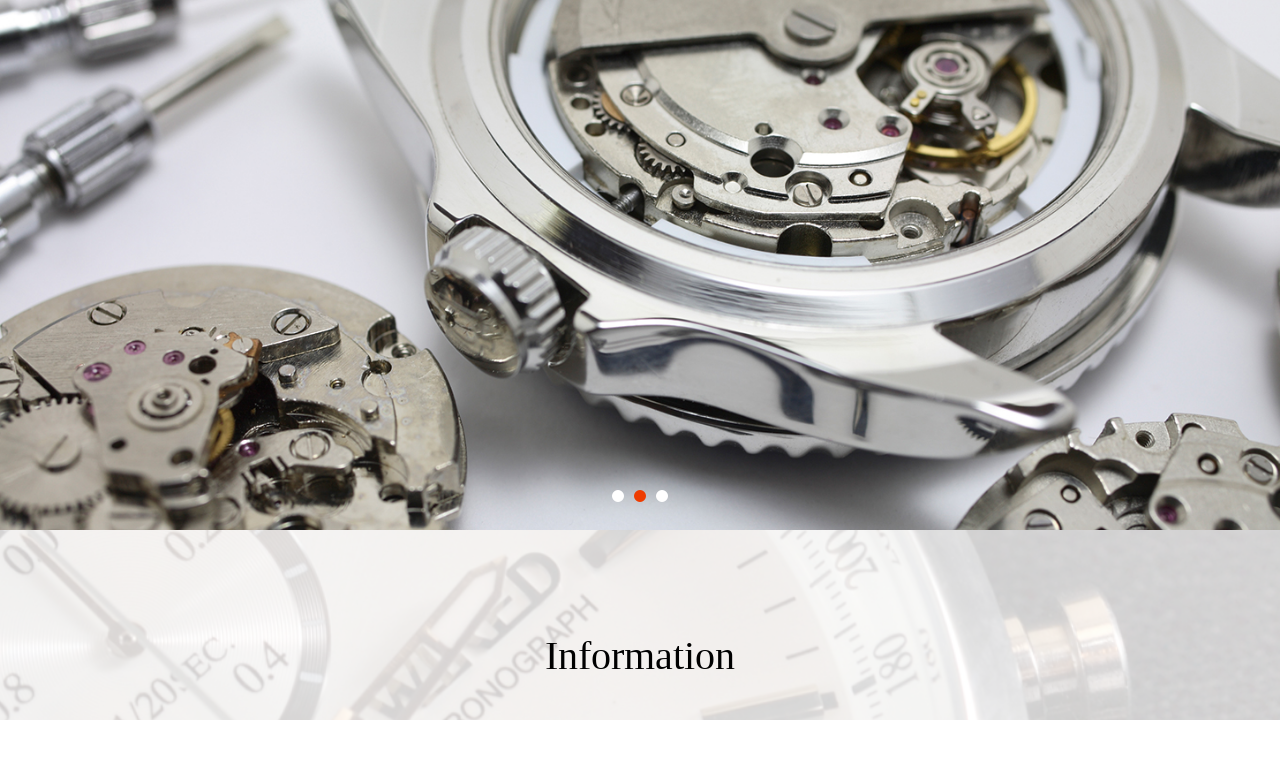

--- FILE ---
content_type: text/html; charset=UTF-8
request_url: http://wondermarket.jp/
body_size: 28353
content:
<!DOCTYPE html>
<html lang="ja">
<head >
<meta charset="UTF-8">
<meta name="description" content="牛久市にあります">
<meta name="viewport" content="width=device-width">
	<!-- Global site tag (gtag.js) - Google Analytics -->
<script async src="https://www.googletagmanager.com/gtag/js?id=UA-93508462-1"></script>
<script>
  window.dataLayer = window.dataLayer || [];
  function gtag(){dataLayer.push(arguments);}
  gtag('js', new Date());

  gtag('config', 'UA-93508462-1');
</script>

<title>腕時計・ジュエリー修理のウオッチラボ &#8211; 牛久市にあります</title>
<link rel='dns-prefetch' href='//s.w.org' />
<link rel='stylesheet' id='wp-block-library-css'  href='http://wondermarket.jp/wp-includes/css/dist/block-library/style.min.css?ver=5.3.20' type='text/css' media='all' />
<link rel='stylesheet' id='contact-form-7-css'  href='http://wondermarket.jp/wp-content/plugins/contact-form-7/includes/css/styles.css?ver=5.1.7' type='text/css' media='all' />
<link rel='stylesheet' id='famous-style-css'  href='http://wondermarket.jp/wp-content/themes/famous_tcd064/style.css?ver=1.2.2' type='text/css' media='all' />
<link rel='stylesheet' id='famous-slick-css'  href='http://wondermarket.jp/wp-content/themes/famous_tcd064/css/slick.min.css?ver=5.3.20' type='text/css' media='all' />
<script type='text/javascript' src='http://wondermarket.jp/wp-includes/js/jquery/jquery.js?ver=1.12.4-wp'></script>
<script type='text/javascript' src='http://wondermarket.jp/wp-includes/js/jquery/jquery-migrate.min.js?ver=1.4.1'></script>
<link rel='https://api.w.org/' href='http://wondermarket.jp/wp-json/' />
<link rel="EditURI" type="application/rsd+xml" title="RSD" href="http://wondermarket.jp/xmlrpc.php?rsd" />
<link rel="wlwmanifest" type="application/wlwmanifest+xml" href="http://wondermarket.jp/wp-includes/wlwmanifest.xml" /> 
<meta name="generator" content="WordPress 5.3.20" />
<link rel="canonical" href="http://wondermarket.jp/" />
<link rel='shortlink' href='http://wondermarket.jp/' />
<link rel="alternate" type="application/json+oembed" href="http://wondermarket.jp/wp-json/oembed/1.0/embed?url=http%3A%2F%2Fwondermarket.jp%2F" />
<link rel="alternate" type="text/xml+oembed" href="http://wondermarket.jp/wp-json/oembed/1.0/embed?url=http%3A%2F%2Fwondermarket.jp%2F&#038;format=xml" />
<style>
.p-button:hover, .p-category-item:hover, .p-entry-works__pager .p-pager__item a:hover, .c-comment__form-submit:hover, c-comment__password-protected, .c-pw__btn--register, .c-pw__btn { background-color: #000000; }
.c-comment__tab-item.is-active a, .c-comment__tab-item a:hover, .c-comment__tab-item.is-active p { background-color: #000000; border-color: #000000; }
.c-comment__tab-item.is-active a:after, .c-comment__tab-item.is-active p:after { border-top-color: #000000; }
.p-breadcrumb__item a:hover, .p-social-nav a:hover, .p-gallery-modal__button:hover, .p-modal-cta__close:hover, .p-index-archive__item-category:hover, .p-widget-categories .toggle-children:hover, .p-widget .searchform #searchsubmit:hover, .p-widget-search .p-widget-search__submit:hover, .slick-arrow:hover { color: #ee3c00; }
.p-button, .p-pagetop a, .p-category-item, .p-page-links > span, .p-pager__item .current, .p-page-links a:hover, .p-pager__item a:hover, .p-works-gallery__filter-item.is-active span, .slick-dots li.slick-active button, .slick-dots li:hover button { background-color: #ee3c00; }
.p-headline, .p-widget__title { border-color: #ee3c00; }
a:hover, .p-entry__body a:hover, .p-author__box a:hover, a:hover .p-article__title, .p-entry-nav a:hover, .p-works-gallery__filter-item:hover span, .p-entry__body .pb_simple_table a:hover { color: #999999; }
.p-pagetop a:hover { background-color: #999999; }
.p-entry__body a { color: #ee3c00; }
body, input, textarea { font-family: "Segoe UI", Verdana, "游ゴシック", YuGothic, "Hiragino Kaku Gothic ProN", Meiryo, sans-serif; }
.p-logo, .p-page-header__title, .p-entry-works__title, .p-modal-cta__catch, .p-header-content__catch, .p-header-content__desc, .p-cb__item-headline, .p-index-about__image-label {
font-family: "Times New Roman", "游明朝", "Yu Mincho", "游明朝体", "YuMincho", "ヒラギノ明朝 Pro W3", "Hiragino Mincho Pro", "HiraMinProN-W3", "HGS明朝E", "ＭＳ Ｐ明朝", "MS PMincho", serif;
font-weight: 500;
}
.c-load--type1 { border: 3px solid rgba(153, 153, 153, 0.2); border-top-color: #000000; }
.p-hover-effect--type1:hover img { -webkit-transform: scale(1.2) rotate(2deg); -moz-transform: scale(1.2) rotate(2deg); -ms-transform: scale(1.2) rotate(2deg); transform: scale(1.2) rotate(2deg); }
.p-hover-effect--type2 img { margin-left: -8px; }
.p-hover-effect--type2:hover img { margin-left: 8px; }
.p-hover-effect--type2:hover .p-hover-effect__image { background: #000000; }
.p-hover-effect--type2:hover img { opacity: 0.5 }
.p-hover-effect--type3:hover .p-hover-effect__image { background: #000000; }
.p-hover-effect--type3:hover img { opacity: 0.5; }
.p-entry__title { font-size: 30px; }
.p-entry__title, .p-article-post__title { color: #000000; }
.p-entry__body { font-size: 16px; }
.p-entry__body, .p-entry__body .pb_simple_table a { color: #000000; }
.p-entry-page__body { font-size: 16px; }
.p-entry-information__title { font-size: 30px; }
.p-entry-information__title, .p-article-information__title { color: #000000; }
.p-entry-information__body, .p-entry-information__body .pb_simple_table a { color: #000000; font-size: 16px; }
.p-entry-works__title { color: #000000; font-size: 40px; }
.p-entry-works__body { color: #000000; font-size: 14px; }
.p-gallery-modal__overlay { background: rgba(0, 0, 0, 0.5); }
.p-article-voice__title { color: #000000; font-size: 16px; }
.p-entry-voice__body { color: #000000; font-size: 14px; }
.l-header__bar { background: rgba(255, 255, 255, 1); }
body.l-header__fix .is-header-fixed .l-header__bar { background: rgba(255, 255, 255, 0.8); }
.p-header__logo--text { font-size: 30px; }
.p-footer__logo--text { font-size: 30px; }
.l-header a, .p-global-nav a { color: #000000; }
.p-global-nav .sub-menu { background-color: #000000; }
.p-global-nav .sub-menu a { color: #ffffff; }
.p-global-nav .sub-menu a:hover, .p-global-nav .sub-menu .current-menu-item > a { background-color: #4f4f4f; color: #ffffff; }
.p-footer-info, .p-footer__logo--text a { color: #000000; }
.p-footer-info.has-bg-image::after { background-color: rgba(255,255,255, 0.8); }
.p-footer-info__desc { font-size: 14px; }
.p-footer-info .p-social-nav a { color: #000000; }
.p-footer-info .p-social-nav a:hover { color: #ee3c00; }
.p-footer-nav__container { background-color: #ffffff; }
.p-footer-nav, .p-footer-nav li a { color: #000000; }
.p-footer-nav li a:hover { color: #666666; }
.p-copyright { background-color: #000000; color: #ffffff; }
@media (min-width: 1200px) {
	.p-global-nav a:hover, .p-global-nav > li:hover > a, .p-global-nav > li.current-menu-item > a, .p-global-nav > li.is-active > a { color: #6d6d6d; }
}
@media only screen and (max-width: 1199px) {
	.l-header__bar { background-color: rgba(255, 255, 255, 1); }
	.p-header__logo--text { font-size: 24px; }
	.p-global-nav { background-color: rgba(0,0,0, 1); }
	.p-global-nav a { color: #ffffff; }
	.p-global-nav a:hover, .p-global-nav .current-menu-item > a { background-color: rgba(79,79,79, 1); color: #ffffff; }
}
@media only screen and (max-width: 991px) {
	.p-footer__logo--text { font-size: 24px; }
	.p-footer-info__desc { font-size: 14px; }
	.p-entry__title { font-size: 18px; }
	.p-entry__body { font-size: 14px; }
	.p-entry-information__title { font-size: 18px; }
	.p-entry-information__body { font-size: 14px; }
	.p-entry-works__title { font-size: 34px; }
	.p-entry-works__body { font-size: 14px; }
	.p-article-voice__title { font-size: 16px; }
	.p-entry-voice__body { font-size: 14px; }
	.p-entry-page__body { font-size: 14px; }
}
#cb_1 .p-cb__item-headline { color: #000000; font-size: 40px; }
#cb_1 .p-cb__item-button { background-color: #000000; color: #ffffff !important; }
#cb_1 .p-cb__item-button:hover { background-color: #6b6b6b; color: #ffffff !important; }
#cb_1::after { background-color: rgba(255, 255, 255, 0.8); }
#cb_2 .p-cb__item-headline { color: #000000; font-size: 42px; }
#cb_2 .p-cb__item-desc { color: #000000; font-size: 14px; }
#cb_2 .p-cb__item-desc2 { color: #000000; font-size: 14px; }
#cb_2 .p-cb__item-button { background-color: #000000; color: #ffffff !important; }
#cb_2 .p-cb__item-button:hover { background-color: #757575; color: #ffffff !important; }
#cb_2::after { background-color: rgba(255, 255, 255, 0.8); }
#cb_4 .p-cb__item-headline { color: #000000; font-size: 42px; }
#cb_4 .p-cb__item-desc { color: #000000; font-size: 14px; }
#cb_4 .p-cb__item-button { background-color: #000000; color: #ffffff !important; }
#cb_4 .p-cb__item-button:hover { background-color: #000000; color: #ffffff !important; }
#cb_4::after { background-color: rgba(255, 255, 255, 0.8); }
#cb_5 .p-cb__item-headline { color: #000000; font-size: 40px; }
#cb_5 .p-cb__item-desc { color: #000000; font-size: 14px; }
#cb_5 .p-cb__item-button { background-color: #000000; color: #ffffff !important; }
#cb_5 .p-cb__item-button:hover { background-color: #7f7f7f; color: #ffffff !important; }
#cb_5::after { background-color: rgba(255, 255, 255, 0.8); }
#cb_7 .p-cb__item-headline { color: #000000; font-size: 30px; }
#cb_7 .p-cb__item-desc { color: #000000; font-size: 14px; }
#cb_7 .p-cb__item-button { background-color: #000000; color: #ffffff !important; }
#cb_7 .p-cb__item-button:hover { background-color: #000000; color: #ffffff !important; }
#cb_7::after { background-color: rgba(255, 255, 255, 0.7); }
@media only screen and (max-width: 991px) {
	#cb_1 .p-cb__item-headline { font-size: 30px; }
	#cb_2 .p-cb__item-headline { font-size: 30px; }
	#cb_2 .p-cb__item-desc { font-size: 14px; }
	#cb_2 .p-cb__item-desc2 { font-size: 14px; }
	#cb_4 .p-cb__item-headline { font-size: 30px; }
	#cb_4 .p-cb__item-desc { font-size: 14px; }
	#cb_5 .p-cb__item-headline { font-size: 30px; }
	#cb_5 .p-cb__item-desc { font-size: 14px; }
	#cb_7 .p-cb__item-headline { font-size: 30px; }
	#cb_7 .p-cb__item-desc { font-size: 14px; }
}
.lis1 li{
	border-bottom:1px #EEEEEE dashed;
	margin-bottom:17px;
	padding-bottom:10px;
}</style>
<style type="text/css">

</style>
</head>
<body class="home page-template-default page page-id-40 l-header--type3 l-header--type3--mobile l-header__fix l-header__fix--mobile">
<header id="js-header" class="l-header">
	<div class="l-header__bar p-header__bar">
		<div class="p-header__bar__inner l-inner">
			<h1 class="p-logo p-header__logo">
				<a href="http://wondermarket.jp/"><img src="http://wondermarket.jp/wp-content/uploads/2020/03/1.png" alt="腕時計・ジュエリー修理のウオッチラボ"></a>
			</h1>
			<div class="p-logo p-header__logo--mobile">
				<a href="http://wondermarket.jp/"><img src="http://wondermarket.jp/wp-content/uploads/2020/03/1.png" alt="腕時計・ジュエリー修理のウオッチラボ"></a>
			</div>
			<a href="#" id="js-menu-button" class="p-menu-button c-menu-button"></a>
<nav class="p-global-nav__container"><ul id="js-global-nav" class="p-global-nav"><li id="menu-item-437" class="menu-item menu-item-type-post_type menu-item-object-page menu-item-437"><a href="http://wondermarket.jp/watch">腕時計修理<span></span></a></li>
<li id="menu-item-436" class="menu-item menu-item-type-post_type menu-item-object-page menu-item-436"><a href="http://wondermarket.jp/price">料金表<span></span></a></li>
<li id="menu-item-509" class="menu-item menu-item-type-post_type menu-item-object-page menu-item-509"><a href="http://wondermarket.jp/kyugyobi">営業時間<span></span></a></li>
<li id="menu-item-434" class="menu-item menu-item-type-post_type menu-item-object-page menu-item-434"><a href="http://wondermarket.jp/shop">店舗案内<span></span></a></li>
<li id="menu-item-440" class="menu-item menu-item-type-post_type menu-item-object-page menu-item-440"><a href="http://wondermarket.jp/contact">お問い合わせ<span></span></a></li>
</ul></nav>		</div>
	</div>
</header>
<main class="l-main">
	<div id="js-index-slider" class="p-index-slider p-index-slider--type1" data-interval="6">
		<div class="p-index-slider__item p-index-slider__item--1">
			<div class="p-header-content__image">
				<img src="http://wondermarket.jp/wp-content/uploads/2020/03/1.jpg" alt="">
				<div class="p-header-content__image-slice">
					<div class="p-header-content__image-slice--1"><div><img src="http://wondermarket.jp/wp-content/uploads/2020/03/1.jpg" alt=""></div></div>
					<div class="p-header-content__image-slice--2"><div><img src="http://wondermarket.jp/wp-content/uploads/2020/03/1.jpg" alt=""></div></div>
					<div class="p-header-content__image-slice--3"><div><img src="http://wondermarket.jp/wp-content/uploads/2020/03/1.jpg" alt=""></div></div>
					<div class="p-header-content__image-slice--4"><div><img src="http://wondermarket.jp/wp-content/uploads/2020/03/1.jpg" alt=""></div></div>
					<div class="p-header-content__image-slice--5"><div><img src="http://wondermarket.jp/wp-content/uploads/2020/03/1.jpg" alt=""></div></div>
					<div class="p-header-content__image-slice--6"><div><img src="http://wondermarket.jp/wp-content/uploads/2020/03/1.jpg" alt=""></div></div>
					<div class="p-header-content__image-slice--7"><div><img src="http://wondermarket.jp/wp-content/uploads/2020/03/1.jpg" alt=""></div></div>
					<div class="p-header-content__image-slice--8"><div><img src="http://wondermarket.jp/wp-content/uploads/2020/03/1.jpg" alt=""></div></div>
				</div>
			</div>
		</div>
		<div class="p-index-slider__item p-index-slider__item--2">
			<a class="p-header-content__image" href="http://wondermarket.jp/menber">
				<img data-lazy="http://wondermarket.jp/wp-content/uploads/2020/03/2.jpg" alt="">
				<div class="p-header-content__image-slice">
					<div class="p-header-content__image-slice--1"><div><img data-lazy="http://wondermarket.jp/wp-content/uploads/2020/03/2.jpg" alt=""></div></div>
					<div class="p-header-content__image-slice--2"><div><img data-lazy="http://wondermarket.jp/wp-content/uploads/2020/03/2.jpg" alt=""></div></div>
					<div class="p-header-content__image-slice--3"><div><img data-lazy="http://wondermarket.jp/wp-content/uploads/2020/03/2.jpg" alt=""></div></div>
					<div class="p-header-content__image-slice--4"><div><img data-lazy="http://wondermarket.jp/wp-content/uploads/2020/03/2.jpg" alt=""></div></div>
					<div class="p-header-content__image-slice--5"><div><img data-lazy="http://wondermarket.jp/wp-content/uploads/2020/03/2.jpg" alt=""></div></div>
					<div class="p-header-content__image-slice--6"><div><img data-lazy="http://wondermarket.jp/wp-content/uploads/2020/03/2.jpg" alt=""></div></div>
					<div class="p-header-content__image-slice--7"><div><img data-lazy="http://wondermarket.jp/wp-content/uploads/2020/03/2.jpg" alt=""></div></div>
					<div class="p-header-content__image-slice--8"><div><img data-lazy="http://wondermarket.jp/wp-content/uploads/2020/03/2.jpg" alt=""></div></div>
				</div>
			</a>
		</div>
		<div class="p-index-slider__item p-index-slider__item--3">
			<div class="p-header-content__image">
				<img data-lazy="http://wondermarket.jp/wp-content/uploads/2020/03/3.jpg" alt="">
				<div class="p-header-content__image-slice">
					<div class="p-header-content__image-slice--1"><div><img data-lazy="http://wondermarket.jp/wp-content/uploads/2020/03/3.jpg" alt=""></div></div>
					<div class="p-header-content__image-slice--2"><div><img data-lazy="http://wondermarket.jp/wp-content/uploads/2020/03/3.jpg" alt=""></div></div>
					<div class="p-header-content__image-slice--3"><div><img data-lazy="http://wondermarket.jp/wp-content/uploads/2020/03/3.jpg" alt=""></div></div>
					<div class="p-header-content__image-slice--4"><div><img data-lazy="http://wondermarket.jp/wp-content/uploads/2020/03/3.jpg" alt=""></div></div>
					<div class="p-header-content__image-slice--5"><div><img data-lazy="http://wondermarket.jp/wp-content/uploads/2020/03/3.jpg" alt=""></div></div>
					<div class="p-header-content__image-slice--6"><div><img data-lazy="http://wondermarket.jp/wp-content/uploads/2020/03/3.jpg" alt=""></div></div>
					<div class="p-header-content__image-slice--7"><div><img data-lazy="http://wondermarket.jp/wp-content/uploads/2020/03/3.jpg" alt=""></div></div>
					<div class="p-header-content__image-slice--8"><div><img data-lazy="http://wondermarket.jp/wp-content/uploads/2020/03/3.jpg" alt=""></div></div>
				</div>
			</div>
		</div>
		<div class="p-header-content__mobile-arrow"></div>
	</div>
	<div id="cb_1" class="p-cb__item p-cb__item--information has-bg has-bg-image has-bg-image-parallax" data-src="http://wondermarket.jp/wp-content/uploads/2020/03/1-14.jpg">
		<div class="p-cb__item-inner l-inner">
			<h2 class="p-cb__item-headline">Information</h2>
			<div class="p-index-archive">
				<article class="p-index-archive__item">
					<a class="p-hover-effect--type1" href="http://wondermarket.jp/archives/information/%e3%80%902025-2026%e5%b9%b4%e3%80%91-%e5%b9%b4%e6%9c%ab%e5%b9%b4%e5%a7%8b-%e4%bc%91%e6%a5%ad%e3%81%ae%e3%81%94%e6%a1%88%e5%86%85">
						<div class="p-index-archive__item-thumbnail p-hover-effect__image js-object-fit-cover">
							<img width="550" height="380" src="http://wondermarket.jp/wp-content/uploads/2020/04/LOGO2-1-550x380.png" class="attachment-size2 size-size2 wp-post-image" alt="" />
						</div>
						<div class="p-index-archive__item-info">
							<h3 class="p-index-archive__item-title p-article-information__title p-article__title">【2025-2026年】 年末年始 休業のご案内</h3>
							<p class="p-index-archive__item-meta p-article__meta"><time class="p-article__date" datetime="2025-12-01">2025.12.01</time></p>
						</div>
					</a>
				</article>
				<article class="p-index-archive__item">
					<a class="p-hover-effect--type1" href="http://wondermarket.jp/archives/information/%e5%ae%9a%e4%bc%91%e6%97%a5-%e5%a4%89%e6%9b%b4%e3%81%ae%e3%81%94%e6%a1%88%e5%86%85">
						<div class="p-index-archive__item-thumbnail p-hover-effect__image js-object-fit-cover">
							<img width="550" height="380" src="http://wondermarket.jp/wp-content/uploads/2020/04/LOGO2-1-550x380.png" class="attachment-size2 size-size2 wp-post-image" alt="" />
						</div>
						<div class="p-index-archive__item-info">
							<h3 class="p-index-archive__item-title p-article-information__title p-article__title">定休日 変更のご案内</h3>
							<p class="p-index-archive__item-meta p-article__meta"><time class="p-article__date" datetime="2025-09-24">2025.09.24</time></p>
						</div>
					</a>
				</article>
				<article class="p-index-archive__item">
					<a class="p-hover-effect--type1" href="http://wondermarket.jp/archives/information/2025%e5%b9%b4-%e5%a4%8f%e5%ad%a3%e4%bc%91%e6%a5%ad%e3%81%ae%e3%81%94%e6%a1%88%e5%86%85">
						<div class="p-index-archive__item-thumbnail p-hover-effect__image js-object-fit-cover">
							<img width="550" height="380" src="http://wondermarket.jp/wp-content/uploads/2020/04/LOGO2-1-550x380.png" class="attachment-size2 size-size2 wp-post-image" alt="" />
						</div>
						<div class="p-index-archive__item-info">
							<h3 class="p-index-archive__item-title p-article-information__title p-article__title">2025年 夏季休業のご案内</h3>
							<p class="p-index-archive__item-meta p-article__meta"><time class="p-article__date" datetime="2025-07-29">2025.07.29</time></p>
						</div>
					</a>
				</article>
				<article class="p-index-archive__item">
					<a class="p-hover-effect--type1" href="http://wondermarket.jp/archives/information/2025%e5%b9%b46%e6%9c%881%e6%97%a5%e3%80%80%e6%96%99%e9%87%91%e3%82%92%e6%94%b9%e5%ae%9a%e3%81%84%e3%81%9f%e3%81%97%e3%81%be%e3%81%97%e3%81%9f%e3%80%82">
						<div class="p-index-archive__item-thumbnail p-hover-effect__image js-object-fit-cover">
							<img width="550" height="380" src="http://wondermarket.jp/wp-content/uploads/2020/04/LOGO2-1-550x380.png" class="attachment-size2 size-size2 wp-post-image" alt="" />
						</div>
						<div class="p-index-archive__item-info">
							<h3 class="p-index-archive__item-title p-article-information__title p-article__title">2025年6月1日　料金を改定いたしました。</h3>
							<p class="p-index-archive__item-meta p-article__meta"><time class="p-article__date" datetime="2025-05-31">2025.05.31</time></p>
						</div>
					</a>
				</article>
			</div>
			<div class="p-cb__item-button__wrapper">
				<a class="p-cb__item-button p-button" href="http://wondermarket.jp/archives/information">Information 一覧</a>
			</div>
		</div>
	</div>
	<div id="cb_2" class="p-cb__item p-cb__item--about has-bg has-bg-image has-bg-image-parallax" data-src="http://wondermarket.jp/wp-content/uploads/2020/03/1-12.jpg">
		<div class="p-cb__item-inner l-inner">
			<h2 class="p-cb__item-headline">Watch Repair</h2>
			<div class="p-cb__item-desc"><p>腕時計の電池交換・ベルト調整・オーバーホールなど、時計修理は技術と信頼のウオッチラボへお任せください。</p></div>
			<div class="p-index-about__images">
				<div class="p-index-about__image"><div class="p-index-about__image__inner js-object-fit-cover"><img src="http://wondermarket.jp/wp-content/uploads/2020/03/1-11.jpg" alt=""></div></div>
				<div class="p-index-about__image"><div class="p-index-about__image__inner js-object-fit-cover"><img src="http://wondermarket.jp/wp-content/uploads/2020/05/tokei2.png" alt=""></div></div>
				<div class="p-index-about__image"><div class="p-index-about__image__inner js-object-fit-cover"><img src="http://wondermarket.jp/wp-content/uploads/2020/03/2-4.jpg" alt=""></div></div>
			</div>
			<div class="p-cb__item-desc p-cb__item-desc2"><p>腕時計の電池交換からオーバーホール、外装修理まで時計修理技能士が丁寧に修理･メンテナンス致します。<br />ブランド時計や他店で断られた時計もお気軽にご相談ください。</p></div>
			<div class="p-cb__item-button__wrapper">
				<a class="p-cb__item-button p-button" href="http://wondermarket.jp/watch">腕時計修理</a>
			</div>
		</div>
	</div>
	<div id="cb_4" class="p-cb__item p-cb__item--blog has-bg has-bg-image has-bg-image-parallax" data-src="http://wondermarket.jp/wp-content/uploads/2020/03/1-15.jpg">
		<div class="p-cb__item-inner l-inner">
			<h2 class="p-cb__item-headline">Products</h2>
			<div class="p-cb__item-desc"><p>取り扱い商品や入荷情報などをご案内しております。</p></div>
			<div class="p-index-archive">
				<article class="p-index-archive__item">
					<a class="p-hover-effect--type1" href="http://wondermarket.jp/archives/777">
						<div class="p-index-archive__item-thumbnail p-hover-effect__image js-object-fit-cover">
							<img width="550" height="380" src="http://wondermarket.jp/wp-content/uploads/2023/09/IMG_1808B-550x380.jpg" class="attachment-size2 size-size2 wp-post-image" alt="" />
						</div>
						<div class="p-index-archive__item-info">
							<h3 class="p-index-archive__item-title p-article-post__title p-article__title">カシオ G-SHOCKのベルト交換承ります！</h3>
						</div>
					</a>
				</article>
			</div>
			<div class="p-cb__item-button__wrapper">
				<a class="p-cb__item-button p-button" href="http://wondermarket.jp/blog">Products 一覧</a>
			</div>
		</div>
	</div>
	<div id="cb_5" class="p-cb__item p-cb__item--works has-bg has-bg-image" style="background-image: url(http://wondermarket.jp/wp-content/uploads/2020/03/1-13.jpg);">
		<div class="p-cb__item-inner l-inner">
			<h2 class="p-cb__item-headline">Works</h2>
			<div class="p-cb__item-desc"><p>当店の修理事例をご紹介しています。</p></div>
			<div class="p-works-gallery">
				<div class="p-works-gallery__item p-works-gallery__item--type1 p-works-gallery__item--has-caption cat-4"><a class="p-hover-effect--type1" href="http://wondermarket.jp/archives/works/omega01"><div class="p-works-gallery__thumbnail p-hover-effect__image js-object-fit-cover"><img src="http://wondermarket.jp/wp-content/uploads/2020/03/4006db0c11db5f59cadb86799164adc9.jpg" alt="OMEGA オメガ・シーマスターのベルト修理（バックル修理）をしました。"></div><h3 class="p-works-gallery__caption">OMEGA オメガ・シーマスターのベルト修理（バックル修理）をしました。</h3></a></div>
			</div>
			<div class="p-cb__item-button__wrapper">
				<a class="p-cb__item-button p-button" href="http://wondermarket.jp/archives/works-category/watchjirei">Works 一覧</a>
			</div>
		</div>
	</div>
	<div id="cb_7" class="p-cb__item p-cb__item--pr has-bg has-bg-image" style="background-image: url(http://wondermarket.jp/wp-content/uploads/2020/03/1-16.jpg);">
		<div class="p-cb__item-inner l-inner">
			<h2 class="p-cb__item-headline">お見積りについて<br><br></h2>
			<div class="p-cb__item-desc"><p>修理費用はメーカー、モデル、修理内容、部品の価格により異なります。<br />お電話でのお見積りは承っておりません。<br />修理費用の目安として料金表をご参照ください。</p></div>
			<div class="p-cb__item-button__wrapper">
				<a class="p-cb__item-button p-button" href="http://wondermarket.jp/price">料金表</a>
			</div>
		</div>
	</div>
</main>
<footer class="l-footer">
	<div class="p-footer-info has-bg-image has-bg-image-parallax" data-src="http://wondermarket.jp/wp-content/uploads/2020/03/1-1.jpg">
		<div class="p-footer-info__inner l-inner">
			<div class="p-logo p-footer__logo">
				<a href="http://wondermarket.jp/"><img src="http://wondermarket.jp/wp-content/uploads/2020/03/1.png" alt="腕時計・ジュエリー修理のウオッチラボ"></a>
			</div>
			<div class="p-logo p-footer__logo--mobile">
				<a href="http://wondermarket.jp/"><img src="http://wondermarket.jp/wp-content/uploads/2020/03/1.png" alt="腕時計・ジュエリー修理のウオッチラボ"></a>
			</div>
			<div class="p-footer-info__desc">茨城県牛久市の腕時計修理専門店ウオッチラボ<br>茨城県牛久市ひたち野西2-10-4<br>ウエストサイドストラーダ1F</div>
		</div>
	</div>
	<div class="p-copyright">
		<div class="p-copyright__inner l-inner">
			<p>Copyright &copy;<span class="u-hidden-xs">2026</span> 腕時計・ジュエリー修理のウオッチラボ. All Rights Reserved.</p>
		</div>
	</div>
	<div id="js-pagetop" class="p-pagetop"><a href="#"></a></div>
</footer>
<script type='text/javascript'>
/* <![CDATA[ */
var wpcf7 = {"apiSettings":{"root":"http:\/\/wondermarket.jp\/wp-json\/contact-form-7\/v1","namespace":"contact-form-7\/v1"}};
/* ]]> */
</script>
<script type='text/javascript' src='http://wondermarket.jp/wp-content/plugins/contact-form-7/includes/js/scripts.js?ver=5.1.7'></script>
<script type='text/javascript' src='http://wondermarket.jp/wp-content/themes/famous_tcd064/js/functions.js?ver=1.2.2'></script>
<script type='text/javascript' src='http://wondermarket.jp/wp-content/themes/famous_tcd064/js/jquery.inview.min.js?ver=1.2.2'></script>
<script type='text/javascript' src='http://wondermarket.jp/wp-content/themes/famous_tcd064/js/front-page.js?ver=1.2.2'></script>
<script type='text/javascript' src='http://wondermarket.jp/wp-content/themes/famous_tcd064/js/slick.min.js?ver=1.2.2'></script>
<script type='text/javascript' src='http://wondermarket.jp/wp-content/themes/famous_tcd064/js/header-fix.js?ver=1.2.2'></script>
<script type='text/javascript' src='http://wondermarket.jp/wp-includes/js/wp-embed.min.js?ver=5.3.20'></script>
<script type='text/javascript' src='http://wondermarket.jp/wp-content/themes/famous_tcd064/js/imagesloaded.pkgd.min.js?ver=1.2.2'></script>
<script type='text/javascript' src='http://wondermarket.jp/wp-content/themes/famous_tcd064/js/freewall.js?ver=1.2.2'></script>
<script type='text/javascript' src='http://wondermarket.jp/wp-content/themes/famous_tcd064/js/works.js?ver=1.2.2'></script>
<script>
jQuery(function($){
	var initialized = false;
	var initialize = function(){
		if (initialized) return;
		initialized = true;

		$(document).trigger('js-initialized');
		$(window).trigger('resize').trigger('scroll');
	};

	initialize();
	$(document).trigger('js-initialized-after');

});
</script>
</body>
</html>


--- FILE ---
content_type: application/javascript
request_url: http://wondermarket.jp/wp-content/themes/famous_tcd064/js/works.js?ver=1.2.2
body_size: 9969
content:
jQuery(function($){

	/**
	 * gallery caption
	 */
	$('.p-works-gallery__item--has-caption a').hover(
		function(){
			var $caption = $('.p-works-gallery__caption', this);
			$caption.css('top', $(this).innerHeight() - $caption.innerHeight() || 0);
		},
		function(){
			$('.p-works-gallery__caption', this).removeAttr('style');
		}
	);

	/**
	 * 初期化処理
	 */
	$(document).on('js-initialized-after', function(){
		/**
		 * gallery grid
		 */
		var $galleries = $('.p-works-gallery');

		// 基準となる横幅取得
		var getGridItemWidth = function() {
			var w = window.innerWidth || $('body').width();
			if ($galleries.hasClass('p-entry-works__gallery') || w < 992) {
				return $galleries.width() / 2;
			} else {
				return $galleries.width() / 4;
			}
		};

		// data-height, data-widthにサイズセット
		var setGridItemSize = function() {
			var width = getGridItemWidth();
			$galleries.find('.p-works-gallery__item:not(.p-works-gallery__item--type2, .p-works-gallery__item--type3)').attr('data-height', width).attr('data-width', width);
			$galleries.find('.p-works-gallery__item--type2').attr('data-height', width).attr('data-width', width * 2);
			$galleries.find('.p-works-gallery__item--type3').attr('data-height', width * 2).attr('data-width', width);
		};
		setGridItemSize();

		// grid init
		$galleries.each(function(){
			var gallery = this;
			var $gallery = $(this);
			var is_first = 1;

			$gallery.imagesLoaded(function(){
				var wall = new Freewall(gallery);
				wall.reset({
					selector: '.p-works-gallery__item',
					animate: true,
					cellW: function(){
						return getGridItemWidth();
					},
					cellH: function(){
						return getGridItemWidth();
					},
					gutterX: 0,
					gutterY: 0,
					onComplete: function(){
						// only once
						if (is_first) {
							is_first = 0;

							// inview gallery fadein
							$gallery.one('inview', function(event, isInView) {
								if (isInView) {
									var poss = [];
									// 左上からの表示順を取得するために0埋めしてソート
									var j = 0;
									var poss = [];
									$('.p-works-gallery__item:visible').each(function(i){
										poss.push(('0000000000' + parseInt($(this).css('top'), 10) * 10000).slice(-10) + (+ parseInt($(this).css('left'), 10)) + '#' + this.id);
									});
									$.each(poss.sort(), function(i, v){
										var a = v.split('#');
										$('#' + a[1] + '.p-works-gallery__item').delay(200 * ++j).queue(function() {
											$(this).addClass('is-active').dequeue();
										});
									});
									$('.p-works-gallery__item:not(.is-active)').each(function(i){
										$(this).delay(200 * ++j).queue(function() {
											$(this).addClass('is-active').dequeue();
										});
									});
								}
							});

							$(window).trigger('resize');
						}
					},
					onResize: function(){
						setGridItemSize();
						wall.fitWidth();
					}
				});

				// category filter
				var $filterItems = $gallery.closest('.l-inner').find('.p-works-gallery__filter-item');
				$filterItems.click(function() {
					$filterItems.removeClass('is-active');
					var catId = $(this).addClass('is-active').attr('data-cat-id');
					if (catId) {
						wall.filter('.cat-' + catId);
					} else {
						wall.unFilter();
					}
				});

				wall.fitWidth();
			});
		});

		/**
		 * gallery modal
		 */
		if ($('.p-entry-works__gallery').length) {
			var galleryModal = {
				inited: false,
				itemCount: null,
				current: null,
				scrollTop: 0,
				isOpen: false,
				flickStartX: null,
				flickEndX: null,

				// modal init
				init: function(){
					if (this.inited) return false;

					var self = this;
					this.inited = true;
					this.itemCount = $('.p-entry-works__gallery .p-works-gallery__item').length;

					// create modal
					var html = '<div id="js-gallery-modal" class="p-gallery-modal" style="display: none;">' + 
						'<div class="p-gallery-modal__inner">' +
						'<div class="p-gallery-modal__inner2">' +
						'<div class="p-gallery-modal__contents"></div>' +
						'<div class="p-gallery-modal__contents-bottom">' +
						'<div class="p-gallery-modal__title"></div>' +
						'<div class="p-gallery-modal__desc"></div>' +
						'<button class="p-gallery-modal__close p-gallery-modal__button">&#xe91a;</button>' +
						'</div></div></div>' +
						'<div class="p-gallery-modal__overlay"></div>' +
						'</div>';
					$('body').append(html);

					this.$modal = $('#js-gallery-modal');
					this.$modalInner = $('#js-gallery-modal .p-gallery-modal__inner');
					this.$modalInner2 = $('#js-gallery-modal .p-gallery-modal__inner2');
					this.$modalContents = $('#js-gallery-modal .p-gallery-modal__contents');
					this.$modalTitle = $('#js-gallery-modal .p-gallery-modal__title');
					this.$modalDesc = $('#js-gallery-modal .p-gallery-modal__desc');

					// close button
					this.$modal.on('click', '.p-gallery-modal__close', function(){
						self.close();
						return false;
					});

					// overlay click
					this.$modal.on('click', '.p-gallery-modal__overlay', function(){
						self.close();
						return false;
					});

					// prev
					this.$prevButton = $('<button class="p-gallery-modal__prev p-gallery-modal__button">&#xe90f;</button>').click(function(){
						self.prev();
						return false;
					});

					// next
					this.$nextButton = $('<button class="p-gallery-modal__next p-gallery-modal__button">&#xe910;</button>').click(function(){
						self.next();
						return false;
					});
					this.$modalInner.append(galleryModal.$prevButton).append(galleryModal.$nextButton);

					// drag
					this.$modal.on('mousedown', function(event) {
						self.flickStartX = event.pageX;
					});
					this.$modal.bind('mouseup', function(event) {
						if (self.flickStartX === null) return;

						var diffX = event.pageX - self.flickStartX;
						self.flickStartX = null;
						self.flickEndX = null;

						if (diffX > 300) {
							self.prev();
						} else if (diffX < -300) {
							self.next();
						};
					});

					// flick
					this.$modal.on('touchstart', function(event) {
						self.flickStartX = event.originalEvent.touches[0].pageX;
					});
					this.$modal.on('touchmove', function(event) {
						self.flickEndX = event.originalEvent.touches[0].pageX;
					});
					this.$modal.bind('touchend', function(event) {
						if (self.flickStartX === null) return;

						var diffX = self.flickEndX - self.flickStartX;
						self.flickStartX = null;
						self.flickEndX = null;

						if (diffX > 80) {
							self.prev();
						} else if (diffX < -80) {
							self.next();
						};
					});
				},

				// modal open
				open: function(index){
					var self = this;

					if (this.current == index) {
						return false;
					}

					var $item = $('.p-entry-works__gallery .p-works-gallery__item').eq(index);
					if (!$item.length){
						console.log('gallery modal open error : invalid index ' + index);
						return false;
					}

					// modal init
					if (!this.inited) {
						this.init();
					}

					// modal contents
					var html = '';
					var type = $item.attr('data-modal-type');
					var title = $item.attr('data-title') || '';
					var desc = $item.attr('data-desc') || '';

					if (type == 'video') {
						html += '<div class="p-gallery-modal__item p-gallery-modal__item--video">';
						html += '<div class="p-gallery-modal__item__inner">';
						html += '<video src="' + $item.find('a').attr('href') + '" controls autoplay></video>';
						html += '</div>';
					} else if (type == 'youtube') {
						html += '<div class="p-gallery-modal__item p-gallery-modal__item--youtube">';
						html += '<div class="p-gallery-modal__item__inner">';
						html += '<iframe src="https://www.youtube.com/embed/' + $item.attr('data-modal-youtube') + '?autoplay=1&mute=0&iv_load_policy=3&showinfo=0&rel=0"></iframe>';
						html += '</div>';
					} else if (type == 'embed') {
						html += '<div class="p-gallery-modal__item p-gallery-modal__item--embed">';
						html += $item.attr('data-modal-embed');
					} else {
						html += '<div class="p-gallery-modal__item p-gallery-modal__item--image">';
						html += '<img src="' + $item.find('a').attr('href') + '" alt="">';
					}

					html += '</div>';

					// prev or next
					if (this.isOpen) {
						this.$modalInner2.fadeOut(300, function(){
							self.$modalTitle.text(title);
							self.$modalDesc.text(desc);
							self.$modalContents.html(html);
							self.$modalInner2.fadeIn(300);
						});
					} else {
						this.isOpen = true;
						this.$modalContents.html(html);
						this.$modalTitle.text(title);
						this.$modalDesc.text(desc);
						this.$modal.fadeIn(300).addClass('is-active');

						// background scroll disable
						this.scrollTop = $(window).scrollTop();
						$(window).off('scroll.galleryModalScrollDisable').on('scroll.galleryModalScrollDisable', function(){
							if ($(window).scrollTop() != galleryModal.scrollTop) {
								$(window).scrollTop(galleryModal.scrollTop);
							}
						});
					}
					galleryModal.current = index;
				},

				// modal close
				close: function(){
					var self = this;
					this.$modal.fadeOut(300, function(){
						self.$modal.removeClass('is-active')
						self.$modalContents.html('');
						self.$modalTitle.text('');
						self.$modalDesc.text('');
					});
					this.isOpen = false;
					this.current = null;
					$(window).off('scroll.galleryModalScrollDisable');
				},

				// prev
				prev: function(){
					var index = this.current - 1;
					if (index < 0) {
						index = this.itemCount - 1;
					}
					this.open(index);
				},

				// next
				next: function(){
					var index = this.current + 1;
					if (index >= this.itemCount) {
						index = 0;
					}
					this.open(index);
				}
			};

			// click
			$('.p-entry-works__gallery .p-works-gallery__item a').click(function(){
				galleryModal.open($(this).closest('.p-works-gallery__item').index());
				return false;
			});
		}
	});

});


--- FILE ---
content_type: application/javascript
request_url: http://wondermarket.jp/wp-content/themes/famous_tcd064/js/front-page.js?ver=1.2.2
body_size: 11696
content:
jQuery(function($){

	/**
	 * 初期化処理
	 */
	$(document).on('js-initialized', function(){
		/**
		 * モバイル全高表示でcssでのvh指定だとアドレスバー分ずれる対策初期化処理
		 */
		var hcmlLastWidth = 0;
		var hcmlLastHeight = 0;
		var setHeaderContentMobileHeight = function(){
			var w = window.innerWidth || $('body').width();
			var h = window.innerHeight || $(window).innerHeight();
			if (hcmlLastWidth === w && hcmlLastHeight === h) return;
			hcmlLastWidth = w;
			hcmlLastHeight = h;

			if (w > 767) {
				$('.p-index-video, .p-index-slider, .p-index-slider .slick-list, .p-header-content__image > img, #js-index-youtube').removeAttr('style');
			} else {
				// ヘッダーバー分減らす
				h -= $('body.l-header--type1--mobile #js-header,body.l-header--type2--mobile #js-header').height();

				// アドミンバー分減らす
				h -= $('#wpadminbar').height();

				$('.p-index-video, .p-index-slider, .p-index-slider .slick-list, .p-header-content__image > img').height(h);

				// youtubeの場合16：9に合わせて左右をはみ出して表示
				if ($('#js-index-youtube').length) {
					var ytw = Math.ceil(h / 9 * 16);
					var ytl = (ytw - w) / -2;
					$('#js-index-youtube').css({
						width: ytw,
						left: ytl
					});
				}
			}
		};

		/**
		 * header video/youtube
		 */
		if ($('.p-index-video').length) {
			setHeaderContentMobileHeight();
			$(window).on('resize', function(){
				setHeaderContentMobileHeight();
			});
		}

		/**
		 * header video
		 */
		if ($('#js-index-video').length) {
			$('#js-index-video').get(0).play();

			// モーダルCTA表示中は閉じてからアクティブ化
			if ($('#js-modal-cta.is-active').length) {
				$('.p-modal-cta__close').click(function(){
					setTimeout(function(){
						$('.p-index-video').addClass('is-active');
					}, 500);
				});
			} else {
				$('.p-index-video').addClass('is-active');
			}
		}

		/**
		 * header youtube
		 */
		if ($('#js-index-youtube').length) {
			var $youtube = $('#js-index-youtube');
			$youtube.on('load', function(){
				if (!$('#js-modal-cta.is-active').length) {
					$youtube.closest('.p-index-video').addClass('is-active');
				}
				$youtube.animate({opacity:1}, 300).get(0).contentWindow.postMessage('{"event":"command","func":"playVideo","args":""}', '*');
			});

			// loadイベントが発火しない対策
			if ($youtube.attr('data-src')) {
				$youtube.attr('src', $youtube.attr('data-src'));
			}

			// モーダルCTA表示中は閉じてからアクティブ化
			if ($('#js-modal-cta.is-active').length) {
				$('.p-modal-cta__close').click(function(){
					setTimeout(function(){
						$youtube.closest('.p-index-video').addClass('is-active');
					}, 500);
				});
			}
		}

		/**
		 * header slider
		 */
		if ($('#js-index-slider').length) {
			var $slider = $('#js-index-slider');
			var $slides = $('#js-index-slider .p-index-slider__item');

			$slider.slick({
				adaptiveHeight: true,
				arrows: false,
				prevArrow: '<button type="button" class="slick-prev">&#xe90f;</button>',
				nextArrow: '<button type="button" class="slick-next">&#xe910;</button>',
				autoplay: true,
				autoplaySpeed: $('#js-index-slider').attr('data-interval') * 1000 || 7000,
				dots: $slides.length > 1,
				fade: true,
				infinite: true,
				lazyLoad: 'progressive',
				slide: '.p-index-slider__item',
				slidesToShow: 1,
				slidesToScroll: 1,
				speed: 600,
				responsive: [
					{
						breakpoint: 768,
						settings: {
							dots: false
						}
					}
				]
			});

			// モバイル全高表示でcssでのvh指定だとアドレスバー分ずれる対策
			setHeaderContentMobileHeight();

			// first slide activate
			setTimeout(function(){
				$slider.addClass('is-active');
				$slides.filter('.slick-active').addClass('is-active');
			}, 600);

			// beforeChange
			$slider.on('beforeChange', function(event, slick, currentSlide, nextSlide) {
				$slides.filter('.is-active').removeClass('is-active')
				$slides.filter('.slick-active').addClass('slick-last-active');
			});

			// afterChange
			$slider.on('afterChange', function(event, slick, currentSlide) {
				$slides.filter('.slick-active').addClass('is-active');
				$slides.filter('.slick-last-active').removeClass('slick-last-active');
			});

			// スマホ全高表示でのスライスがずれる対策
			var setMobileSliceLastWidth = 0;
			var setMobileSlice = function(baseimg) {
				var w = window.innerWidth || $('body').width();
				var $baseimg;
				if (baseimg) {
					if (w > 767) {
						$slider.find('.p-header-content__image-slice img').removeAttr('style');
						return;
					}
					$baseimg = $(baseimg);
				} else {
					// モバイル全高表示でcssでのvh指定だとアドレスバー分ずれる対策
					setHeaderContentMobileHeight();

					if (setMobileSliceLastWidth === w) return;
					setMobileSliceLastWidth = w;
					if (w > 767) {
						$slider.find('.p-header-content__image-slice img').removeAttr('style');
						return;
					}

					$baseimg = $slider.find('.p-header-content__image > img[src]');
				}

				$baseimg.each(function(){
					if (this.complete || this.readyState === 4 || this.readyState === 'complete') {
						var $cl, img, box_w, box_w8, box_h, box_ratio, img_w, img_h, img_ratio;
						$cl = $(this).closest('.p-header-content__image');

						img = new Image();
						img.onload = function(){
							box_w = $cl.width();
							box_w8 = box_w / 8;
							box_h = $cl.height();
							box_ratio = box_w / box_h;
							img_w = img.width;
							img_h = img.height;
							img_ratio = img_w / img_h;

							// コンテナの方が縦長 = 画像の左右が切れる
							if (box_ratio < img_ratio) {
								// 左に見切れているサイズ
								var l = (box_h / img_h * img_w - box_w) / 2;
								for (var i = 1; i <= 8; i++) {
									$cl.find('.p-header-content__image-slice--' + i + ' img').removeAttr('style').css('left', ((i - 1) * box_w8 + l) * -1 );
								}

							// コンテナの方が横長 = 画像の上下が切れる
							} else if (box_ratio > img_ratio) {
								// 上に見切れているサイズ
								var t = (box_w / img_w * img_h - box_h) / 2 * -1;
								$cl.find('.p-header-content__image-slice img').removeAttr('style').css({
									bottom: t,
									height: 'auto',
									top: t,
									width: '800%'
								});
							}
						};

						img.src = this.src;
					}
				});
			};

			// スライド2枚目以降
			$slider.find('.p-header-content__image > img').on('load', function(){
				setMobileSlice(this);

			// スライド1枚目
			}).first().each(function(){
				if (this.complete || this.readyState === 4 || this.readyState === 'complete') {
					setMobileSlice(this);
				}
			});

			$slider.on('setPosition', function(event, slick) {
				setMobileSlice();
			});
		}else{ // スライダーが選択されていないときで、かつMP4動画もYouTubeも非表示になっている＝スマホ表示の場合
			if(!$('#js-index-youtube').length && !$('#js-index-video').length){
				$('.p-index-video').addClass('is-active');	
			}
		}

		/**
		 * header content mobile arrow
		 */
		$('.p-header-content__mobile-arrow').click(function(){
			var $cl = $(this).closest('.p-index-slider, .p-index-video');
			if ($cl.length) {
				$('body, html').animate({
					scrollTop: $cl.offset().top + $cl.outerHeight()
				}, 500);
			}
			return false;
		});

		/**
		 * コンテンツビルダー カルーセル
		 */
		if ($('.p-index-carousel').length) {
			$('.p-index-carousel').each(function(){
				var $slider = $(this);
				var $slides = $('.p-index-carousel__item', this);

				$slider.slick({
					adaptiveHeight: true,
					arrows: true,
					prevArrow: '<button type="button" class="slick-prev">&#xe90f;</button>',
					nextArrow: '<button type="button" class="slick-next">&#xe910;</button>',
					autoplay: true,
					autoplaySpeed: $slider.attr('data-interval') * 1000 || 7000,
					dots: false,
					infinite: true,
					slidesToShow: 3,
					slidesToScroll: 3,
					speed: 1000,
					responsive: [
						{
							breakpoint: 992,
							settings: {
								slidesToShow: 1,
								slidesToScroll: 1
							}
						},
					]
				});
			});
		}
	});

	$(document).on('js-initialized-after', function(){
		/**
		 * headline inview fedein
		 */
		$('.p-cb__item .p-cb__item-headline').one('inview', function(event, isInView) {
			if (isInView) {
				$(this).closest('.p-cb__item').addClass('is-active');
			}
		});
	});

	/**
	 * コンテンツビルダー MAP
	 */
	if ($('.p-index-pr__map').length) {
		$(window).load(function(){
			PBCustomOverlay.prototype = new google.maps.OverlayView();

			function PBCustomOverlay(bounds, image, map, text) {
				this.bounds_ = bounds;
				this.image_ = image;
				this.map_ = map;
				this.text_ = text;
				this.div_ = null;
				this.setMap(map);
			}

			PBCustomOverlay.prototype.onAdd = function() {
				var div = document.createElement('div');
				div.className = 'p-index-pr__map-custom-marker';
				div.style.borderStyle = 'none';
				div.style.borderWidth = '0px';
				div.style.position = 'absolute';

				var inner = document.createElement('div');
				inner.className = 'p-index-pr__map-custom-marker-inner';

				if (this.image_) {
					var img = document.createElement('img');
					img.src = this.image_;
					img.className = 'p-index-pr__map-custom-marker-img';
					inner.appendChild(img);
				} else {
					inner.textContent = this.text_;
				}

				div.appendChild(inner);

				this.div_ = div;
				var panes = this.getPanes();
				panes.overlayLayer.appendChild(div);
			};

			PBCustomOverlay.prototype.draw = function() {
				var overlayProjection = this.getProjection();
				var sw = overlayProjection.fromLatLngToDivPixel(this.bounds_.getSouthWest());
				var ne = overlayProjection.fromLatLngToDivPixel(this.bounds_.getNorthEast());
				var div = this.div_;
				div.style.left = sw.x + 'px';
				div.style.top = ne.y + 'px';
				div.style.width = (ne.x - sw.x) + 'px';
				div.style.height = (sw.y - ne.y) + 'px';
			};

			PBCustomOverlay.prototype.onRemove = function() {
				this.div_.parentNode.removeChild(this.div_);
				this.div_ = null;
			};

			$('.p-index-pr__map').each(function(){
				if (!this.id) return;

				var mapId = this.id;
				var address = $(this).attr('data-address');
				var mapSaturation = $(this).attr('data-saturation');
				var useCustomMarker = $(this).attr('data-custom-marker');
				var markerImage = $(this).attr('data-marker-image');
				var markerText = $(this).attr('data-marker-text');

				var geocoder = new google.maps.Geocoder();
				geocoder.geocode({'address': address}, function(results, status) {
					if (status == 'OK') {
						var mapOptions = {
							center: results[0].geometry.location,
							mapTypeId: google.maps.MapTypeId.ROADMAP,
							disableDefaultUI: true,
							zoom: 18,
							styles: [{
								stylers: [{
									saturation: mapSaturation
								}]
							}]
						};
						var map = new google.maps.Map(document.getElementById(mapId), mapOptions);
						if (useCustomMarker) {
							var swBound = new google.maps.LatLng(results[0].geometry.location.lat(), results[0].geometry.location.lng());
							var neBound = new google.maps.LatLng(results[0].geometry.location.lat(), results[0].geometry.location.lng());
							var bounds = new google.maps.LatLngBounds(swBound, neBound);
							var overlay = new PBCustomOverlay(bounds, markerImage, map, markerText);
						} else {
							var marker = new google.maps.Marker({
								position: results[0].geometry.location,
								map: map
							});
						}
					}
				});
			});
		});
	}

});
